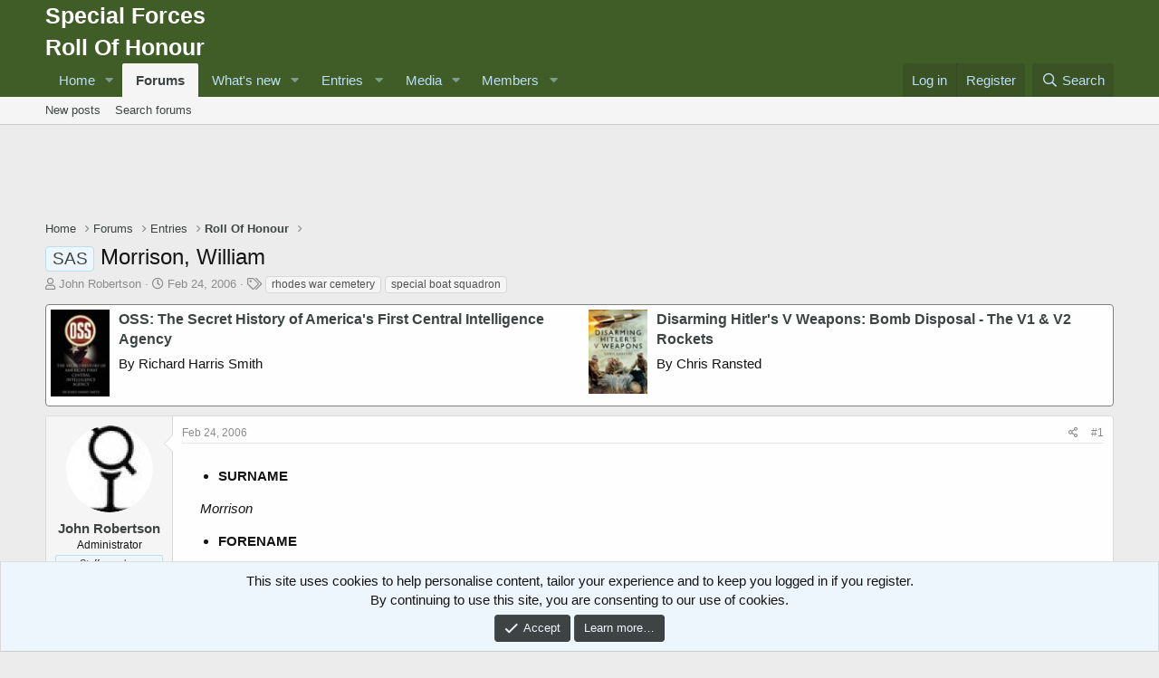

--- FILE ---
content_type: text/html; charset=utf-8
request_url: https://www.specialforcesroh.com/index.php?threads/morrison-william.2782/
body_size: 17459
content:
<!DOCTYPE html>
<html id="XF" lang="en-GB" dir="LTR"
	data-app="public"
	data-template="thread_view"
	data-container-key="node-4"
	data-content-key="thread-2782"
	data-logged-in="false"
	data-cookie-prefix="xf_"
	data-csrf="1769615500,956a8710557b2a88dcaa6113e5b04d9b"
	class="has-no-js template-thread_view"
	>
<head>
	<meta charset="utf-8" />
	<meta http-equiv="X-UA-Compatible" content="IE=Edge" />
	<meta name="viewport" content="width=device-width, initial-scale=1, viewport-fit=cover">

	
	
	

	<title>SAS - Morrison, William | Special Forces Roll Of Honour</title>

	<link rel="manifest" href="/webmanifest.php">
	
		<meta name="theme-color" content="#405d27" />
	

	<meta name="apple-mobile-web-app-title" content="Special Forces ROH">
	
		<link rel="apple-touch-icon" href="/data/assets/logo/xenforo-icon.png">
	

	
		
		<meta name="description" content="SURNAME

Morrison 

FORENAME

William 

UNIT

Special Boat Squadron 

RANK

Private 

NUMBER

2820617 

DATE OF DEATH

7th October 1943 

AGE

25..." />
		<meta property="og:description" content="SURNAME

Morrison 

FORENAME

William 

UNIT

Special Boat Squadron 

RANK

Private 

NUMBER

2820617 

DATE OF DEATH

7th October 1943 

AGE

25 

GRAVESITE

Rhodes War Cemetery, Greece 4.A.4 

ADDITIONAL INFORMATION

parent unit Seaforth Highlanders
born 09.02.1918 Morayshire
resided..." />
		<meta property="twitter:description" content="SURNAME

Morrison 

FORENAME

William 

UNIT

Special Boat Squadron 

RANK

Private 

NUMBER

2820617 

DATE OF DEATH

7th October 1943 

AGE

25 

GRAVESITE

Rhodes War Cemetery, Greece 4.A.4..." />
	
	
		<meta property="og:url" content="https://www.specialforcesroh.com/index.php?threads/morrison-william.2782/" />
	
		<link rel="canonical" href="https://www.specialforcesroh.com/index.php?threads/morrison-william.2782/" />
	

	
		
	
	
	<meta property="og:site_name" content="Special Forces Roll Of Honour" />


	
	
		
	
	
	<meta property="og:type" content="website" />


	
	
		
	
	
	
		<meta property="og:title" content="SAS - Morrison, William" />
		<meta property="twitter:title" content="SAS - Morrison, William" />
	


	
	
	
	

	
	

	


	<link rel="preload" href="/styles/fonts/fa/fa-regular-400.woff2?_v=5.15.3" as="font" type="font/woff2" crossorigin="anonymous" />


	<link rel="preload" href="/styles/fonts/fa/fa-solid-900.woff2?_v=5.15.3" as="font" type="font/woff2" crossorigin="anonymous" />


<link rel="preload" href="/styles/fonts/fa/fa-brands-400.woff2?_v=5.15.3" as="font" type="font/woff2" crossorigin="anonymous" />

	<link rel="stylesheet" href="/css.php?css=public%3Anormalize.css%2Cpublic%3Afa.css%2Cpublic%3Acore.less%2Cpublic%3Aapp.less&amp;s=1&amp;l=1&amp;d=1764943677&amp;k=12742684d2e648598d9855d9391790761157b544" />

	<link rel="stylesheet" href="/css.php?css=public%3Abb_code.less%2Cpublic%3Aeditor.less%2Cpublic%3Amessage.less%2Cpublic%3Anotices.less%2Cpublic%3Ashare_controls.less%2Cpublic%3Asiropu_ads_manager_ad.less%2Cpublic%3Aextra.less&amp;s=1&amp;l=1&amp;d=1764943677&amp;k=e9594ca75d8af5905c3731337cdf468abf9b0355" />

	
		<script src="/js/xf/preamble.min.js?_v=18fef365"></script>
	


	
		<link rel="icon" type="image/png" href="https://www.specialforcesroh.com/styles/default/xenforo/favicon.ico" sizes="32x32" />
	
	
	<script async src="https://www.googletagmanager.com/gtag/js?id=UA-821628-2"></script>
	<script>
		window.dataLayer = window.dataLayer || [];
		function gtag(){dataLayer.push(arguments);}
		gtag('js', new Date());
		gtag('config', 'UA-821628-2', {
			// 
			
			
		});
	</script>


	

		
			
		

		
	


</head>
<body data-template="thread_view">

	

		
			
		

		
	


	

		
			
		

		
	


<div class="p-pageWrapper" id="top">





<header class="p-header" id="header">
	<div class="p-header-inner">
		<div class="p-header-content">

			<div class="p-header-logo p-header-logo--image">
				<a href="https://www.specialforcesroh.com">
					<span class="ctaLogoText">Special Forces<br />Roll Of Honour</span>
				</a>
			</div>

			
	

		
			
		

		
	


		</div>
	</div>
</header>





	<div class="p-navSticky p-navSticky--primary" data-xf-init="sticky-header">
		
	<nav class="p-nav">
		<div class="p-nav-inner">
			<button type="button" class="button--plain p-nav-menuTrigger button" data-xf-click="off-canvas" data-menu=".js-headerOffCanvasMenu" tabindex="0" aria-label="Menu"><span class="button-text">
				<i aria-hidden="true"></i>
			</span></button>

			<div class="p-nav-smallLogo">
				<a href="https://www.specialforcesroh.com">
					<span class="ctaLogoText">Special Forces<br />Roll Of Honour</span>
				</a>
			</div>

			<div class="p-nav-scroller hScroller" data-xf-init="h-scroller" data-auto-scroll=".p-navEl.is-selected">
				<div class="hScroller-scroll">
					<ul class="p-nav-list js-offCanvasNavSource">
					
						<li>
							
	<div class="p-navEl " data-has-children="true">
		

			
	
	<a href="/index.php"
		class="p-navEl-link p-navEl-link--splitMenu "
		
		
		data-nav-id="home">Home</a>


			<a data-xf-key="1"
				data-xf-click="menu"
				data-menu-pos-ref="< .p-navEl"
				class="p-navEl-splitTrigger"
				role="button"
				tabindex="0"
				aria-label="Toggle expanded"
				aria-expanded="false"
				aria-haspopup="true"></a>

		
		
			<div class="menu menu--structural" data-menu="menu" aria-hidden="true">
				<div class="menu-content">
					
						
	
	
	<a href="index.php?categories/site-categories.10/"
		class="menu-linkRow u-indentDepth0 js-offCanvasCopy "
		
		
		data-nav-id="categories">Categories</a>

	

					
				</div>
			</div>
		
	</div>

						</li>
					
						<li>
							
	<div class="p-navEl is-selected" data-has-children="true">
		

			
	
	<a href="/index.php?forums/"
		class="p-navEl-link p-navEl-link--splitMenu "
		
		
		data-nav-id="forums">Forums</a>


			<a data-xf-key="2"
				data-xf-click="menu"
				data-menu-pos-ref="< .p-navEl"
				class="p-navEl-splitTrigger"
				role="button"
				tabindex="0"
				aria-label="Toggle expanded"
				aria-expanded="false"
				aria-haspopup="true"></a>

		
		
			<div class="menu menu--structural" data-menu="menu" aria-hidden="true">
				<div class="menu-content">
					
						
	
	
	<a href="/index.php?whats-new/posts/"
		class="menu-linkRow u-indentDepth0 js-offCanvasCopy "
		
		
		data-nav-id="newPosts">New posts</a>

	

					
						
	
	
	<a href="/index.php?search/&amp;type=post"
		class="menu-linkRow u-indentDepth0 js-offCanvasCopy "
		
		
		data-nav-id="searchForums">Search forums</a>

	

					
				</div>
			</div>
		
	</div>

						</li>
					
						<li>
							
	<div class="p-navEl " data-has-children="true">
		

			
	
	<a href="/index.php?whats-new/"
		class="p-navEl-link p-navEl-link--splitMenu "
		
		
		data-nav-id="whatsNew">What's new</a>


			<a data-xf-key="3"
				data-xf-click="menu"
				data-menu-pos-ref="< .p-navEl"
				class="p-navEl-splitTrigger"
				role="button"
				tabindex="0"
				aria-label="Toggle expanded"
				aria-expanded="false"
				aria-haspopup="true"></a>

		
		
			<div class="menu menu--structural" data-menu="menu" aria-hidden="true">
				<div class="menu-content">
					
						
	
	
	<a href="/index.php?whats-new/posts/"
		class="menu-linkRow u-indentDepth0 js-offCanvasCopy "
		 rel="nofollow"
		
		data-nav-id="whatsNewPosts">New posts</a>

	

					
						
	
	
	<a href="/index.php?whats-new/media/"
		class="menu-linkRow u-indentDepth0 js-offCanvasCopy "
		 rel="nofollow"
		
		data-nav-id="xfmgWhatsNewNewMedia">New media</a>

	

					
						
	
	
	<a href="/index.php?whats-new/ams-articles/"
		class="menu-linkRow u-indentDepth0 js-offCanvasCopy "
		 rel="nofollow"
		
		data-nav-id="xaAmsWhatsNewNewArticles">New articles</a>

	

					
						
	
	
	<a href="/index.php?whats-new/media-comments/"
		class="menu-linkRow u-indentDepth0 js-offCanvasCopy "
		 rel="nofollow"
		
		data-nav-id="xfmgWhatsNewMediaComments">New media comments</a>

	

					
						
	
	
	<a href="/index.php?whats-new/profile-posts/"
		class="menu-linkRow u-indentDepth0 js-offCanvasCopy "
		 rel="nofollow"
		
		data-nav-id="whatsNewProfilePosts">New profile posts</a>

	

					
						
	
	
	<a href="/index.php?whats-new/ams-comments/"
		class="menu-linkRow u-indentDepth0 js-offCanvasCopy "
		 rel="nofollow"
		
		data-nav-id="xaAmsWhatsNewArticleComments">New article comments</a>

	

					
						
	
	
	<a href="/index.php?whats-new/latest-activity"
		class="menu-linkRow u-indentDepth0 js-offCanvasCopy "
		 rel="nofollow"
		
		data-nav-id="latestActivity">Latest activity</a>

	

					
				</div>
			</div>
		
	</div>

						</li>
					
						<li>
							
	<div class="p-navEl " data-has-children="true">
		<a data-xf-key="4"
			data-xf-click="menu"
			data-menu-pos-ref="< .p-navEl"
			class="p-navEl-linkHolder"
			role="button"
			tabindex="0"
			aria-expanded="false"
			aria-haspopup="true">
			
	
	<span 
		class="p-navEl-link p-navEl-link--menuTrigger "
		
		
		data-nav-id="entries">Entries</span>

		</a>

		
		
			<div class="menu menu--structural" data-menu="menu" aria-hidden="true">
				<div class="menu-content">
					
						
	
	
	<a href="index.php?link-forums/alphabetically.8/"
		class="menu-linkRow u-indentDepth0 js-offCanvasCopy "
		
		
		data-nav-id="Roll">Roll Of Honour</a>

	

					
						
	
	
	<a href="index.php?link-forums/alphabetically.9/"
		class="menu-linkRow u-indentDepth0 js-offCanvasCopy "
		
		
		data-nav-id="Awards">Awards</a>

	

					
						
	
	
	<a href="index.php?forums/popskis-private-army-roster.99/"
		class="menu-linkRow u-indentDepth0 js-offCanvasCopy "
		
		
		data-nav-id="pparoster">Popski's Private Army Roster</a>

	

					
						
	
	
	<a href="index.php?ams/categories/operations.6/"
		class="menu-linkRow u-indentDepth0 js-offCanvasCopy "
		
		
		data-nav-id="operations">Operations</a>

	

					
						
	
	
	<a href="index.php?ams/categories/war-diaries.5/"
		class="menu-linkRow u-indentDepth0 js-offCanvasCopy "
		
		
		data-nav-id="wardiaries">War Diaries</a>

	

					
						
	
	
	<a href="index.php?today-history/"
		class="menu-linkRow u-indentDepth0 js-offCanvasCopy "
		
		
		data-nav-id="tih">Today In History</a>

	

					
						
	
	
	<a href="index.php?ams/web-links.46/"
		class="menu-linkRow u-indentDepth0 js-offCanvasCopy "
		
		
		data-nav-id="weblinks">Web Links</a>

	

					
				</div>
			</div>
		
	</div>

						</li>
					
						<li>
							
	<div class="p-navEl " data-has-children="true">
		

			
	
	<a href="/index.php?media/"
		class="p-navEl-link p-navEl-link--splitMenu "
		
		
		data-nav-id="xfmg">Media</a>


			<a data-xf-key="5"
				data-xf-click="menu"
				data-menu-pos-ref="< .p-navEl"
				class="p-navEl-splitTrigger"
				role="button"
				tabindex="0"
				aria-label="Toggle expanded"
				aria-expanded="false"
				aria-haspopup="true"></a>

		
		
			<div class="menu menu--structural" data-menu="menu" aria-hidden="true">
				<div class="menu-content">
					
						
	
	
	<a href="/index.php?whats-new/media/"
		class="menu-linkRow u-indentDepth0 js-offCanvasCopy "
		 rel="nofollow"
		
		data-nav-id="xfmgNewMedia">New media</a>

	

					
						
	
	
	<a href="/index.php?whats-new/media-comments/"
		class="menu-linkRow u-indentDepth0 js-offCanvasCopy "
		 rel="nofollow"
		
		data-nav-id="xfmgNewComments">New comments</a>

	

					
						
	
	
	<a href="/index.php?search/&amp;type=xfmg_media"
		class="menu-linkRow u-indentDepth0 js-offCanvasCopy "
		
		
		data-nav-id="xfmgSearchMedia">Search media</a>

	

					
				</div>
			</div>
		
	</div>

						</li>
					
						<li>
							
	<div class="p-navEl " data-has-children="true">
		

			
	
	<a href="/index.php?members/"
		class="p-navEl-link p-navEl-link--splitMenu "
		
		
		data-nav-id="members">Members</a>


			<a data-xf-key="6"
				data-xf-click="menu"
				data-menu-pos-ref="< .p-navEl"
				class="p-navEl-splitTrigger"
				role="button"
				tabindex="0"
				aria-label="Toggle expanded"
				aria-expanded="false"
				aria-haspopup="true"></a>

		
		
			<div class="menu menu--structural" data-menu="menu" aria-hidden="true">
				<div class="menu-content">
					
						
	
	
	<a href="/index.php?online/"
		class="menu-linkRow u-indentDepth0 js-offCanvasCopy "
		
		
		data-nav-id="currentVisitors">Current visitors</a>

	

					
						
	
	
	<a href="/index.php?whats-new/profile-posts/"
		class="menu-linkRow u-indentDepth0 js-offCanvasCopy "
		 rel="nofollow"
		
		data-nav-id="newProfilePosts">New profile posts</a>

	

					
						
	
	
	<a href="/index.php?search/&amp;type=profile_post"
		class="menu-linkRow u-indentDepth0 js-offCanvasCopy "
		
		
		data-nav-id="searchProfilePosts">Search profile posts</a>

	

					
				</div>
			</div>
		
	</div>

						</li>
					
					</ul>
				</div>
			</div>

			<div class="p-nav-opposite">
				<div class="p-navgroup p-account p-navgroup--guest">
					
						<a href="/index.php?login/" class="p-navgroup-link p-navgroup-link--textual p-navgroup-link--logIn"
							data-xf-click="overlay" data-follow-redirects="on">
							<span class="p-navgroup-linkText">Log in</span>
						</a>
						
							<a href="/index.php?register/" class="p-navgroup-link p-navgroup-link--textual p-navgroup-link--register"
								data-xf-click="overlay" data-follow-redirects="on">
								<span class="p-navgroup-linkText">Register</span>
							</a>
						
					
				</div>

				<div class="p-navgroup p-discovery">
					<a href="/index.php?whats-new/"
						class="p-navgroup-link p-navgroup-link--iconic p-navgroup-link--whatsnew"
						aria-label="What&#039;s new"
						title="What&#039;s new">
						<i aria-hidden="true"></i>
						<span class="p-navgroup-linkText">What's new</span>
					</a>

					
						<a href="/index.php?search/"
							class="p-navgroup-link p-navgroup-link--iconic p-navgroup-link--search"
							data-xf-click="menu"
							data-xf-key="/"
							aria-label="Search"
							aria-expanded="false"
							aria-haspopup="true"
							title="Search">
							<i aria-hidden="true"></i>
							<span class="p-navgroup-linkText">Search</span>
						</a>
						<div class="menu menu--structural menu--wide" data-menu="menu" aria-hidden="true">
							<form action="/index.php?search/search" method="post"
								class="menu-content"
								data-xf-init="quick-search">

								<h3 class="menu-header">Search</h3>
								
								<div class="menu-row">
									
										<div class="inputGroup inputGroup--joined">
											<input type="text" class="input" name="keywords" placeholder="Search…" aria-label="Search" data-menu-autofocus="true" />
											
			<select name="constraints" class="js-quickSearch-constraint input" aria-label="Search within">
				<option value="">Everywhere</option>
<option value="{&quot;search_type&quot;:&quot;post&quot;}">Threads</option>
<option value="{&quot;search_type&quot;:&quot;post&quot;,&quot;c&quot;:{&quot;nodes&quot;:[4],&quot;child_nodes&quot;:1}}">This forum</option>
<option value="{&quot;search_type&quot;:&quot;post&quot;,&quot;c&quot;:{&quot;thread&quot;:2782}}">This thread</option>

			</select>
		
										</div>
									
								</div>

								
								<div class="menu-row">
									<label class="iconic"><input type="checkbox"  name="c[title_only]" value="1" /><i aria-hidden="true"></i><span class="iconic-label">Search titles only

												
													<span tabindex="0" role="button"
														data-xf-init="tooltip" data-trigger="hover focus click" title="Tags will also be searched in content where tags are supported">

														<i class="fa--xf far fa-question-circle u-muted u-smaller" aria-hidden="true"></i>
													</span></span></label>

								</div>
								
								<div class="menu-row">
									<div class="inputGroup">
										<span class="inputGroup-text" id="ctrl_search_menu_by_member">By:</span>
										<input type="text" class="input" name="c[users]" data-xf-init="auto-complete" placeholder="Member" aria-labelledby="ctrl_search_menu_by_member" />
									</div>
								</div>
								
<div class="menu-footer">
									<span class="menu-footer-controls">
										<button type="submit" class="button--primary button button--icon button--icon--search"><span class="button-text">Search</span></button>
										<a href="/index.php?search/" class="button"><span class="button-text">Advanced search…</span></a>
									</span>
								</div>

								<input type="hidden" name="_xfToken" value="1769615500,956a8710557b2a88dcaa6113e5b04d9b" />
							</form>
						</div>
					
				</div>
			</div>
		</div>
	</nav>

	</div>
	
	
		<div class="p-sectionLinks">
			<div class="p-sectionLinks-inner hScroller" data-xf-init="h-scroller">
				<div class="hScroller-scroll">
					<ul class="p-sectionLinks-list">
					
						<li>
							
	<div class="p-navEl " >
		

			
	
	<a href="/index.php?whats-new/posts/"
		class="p-navEl-link "
		
		data-xf-key="alt+1"
		data-nav-id="newPosts">New posts</a>


			

		
		
	</div>

						</li>
					
						<li>
							
	<div class="p-navEl " >
		

			
	
	<a href="/index.php?search/&amp;type=post"
		class="p-navEl-link "
		
		data-xf-key="alt+2"
		data-nav-id="searchForums">Search forums</a>


			

		
		
	</div>

						</li>
					
					</ul>
				</div>
			</div>
		</div>
	



<div class="offCanvasMenu offCanvasMenu--nav js-headerOffCanvasMenu" data-menu="menu" aria-hidden="true" data-ocm-builder="navigation">
	<div class="offCanvasMenu-backdrop" data-menu-close="true"></div>
	<div class="offCanvasMenu-content">
		<div class="offCanvasMenu-header">
			Menu
			<a class="offCanvasMenu-closer" data-menu-close="true" role="button" tabindex="0" aria-label="Close"></a>
		</div>
		
			<div class="p-offCanvasRegisterLink">
				<div class="offCanvasMenu-linkHolder">
					<a href="/index.php?login/" class="offCanvasMenu-link" data-xf-click="overlay" data-menu-close="true">
						Log in
					</a>
				</div>
				<hr class="offCanvasMenu-separator" />
				
					<div class="offCanvasMenu-linkHolder">
						<a href="/index.php?register/" class="offCanvasMenu-link" data-xf-click="overlay" data-menu-close="true">
							Register
						</a>
					</div>
					<hr class="offCanvasMenu-separator" />
				
			</div>
		
		<div class="js-offCanvasNavTarget"></div>
		<div class="offCanvasMenu-installBanner js-installPromptContainer" style="display: none;" data-xf-init="install-prompt">
			<div class="offCanvasMenu-installBanner-header">Install the app</div>
			<button type="button" class="js-installPromptButton button"><span class="button-text">Install</span></button>
		</div>
	</div>
</div>

<div class="p-body">
	<div class="p-body-inner">
		<!--XF:EXTRA_OUTPUT-->


		

		

		
	

		
			
		

		
	



	

		
		<div align="center">
		<script async src="https://pagead2.googlesyndication.com/pagead/js/adsbygoogle.js"></script>
		<!-- roh-top-jun20 -->
		<ins class="adsbygoogle"
		     style="display:inline-block;width:728px;height:90px"
		     data-ad-client="ca-pub-5642083993829764"
		     data-ad-slot="1367421052"></ins>
		<script>
		     (adsbygoogle = window.adsbygoogle || []).push({});
		</script>
		</div>

	


		
	
		<ul class="p-breadcrumbs "
			itemscope itemtype="https://schema.org/BreadcrumbList">
		
			

			
			
				
				
	<li itemprop="itemListElement" itemscope itemtype="https://schema.org/ListItem">
		<a href="/index.php" itemprop="item">
			<span itemprop="name">Home</span>
		</a>
		<meta itemprop="position" content="1" />
	</li>

			

			
				
				
	<li itemprop="itemListElement" itemscope itemtype="https://schema.org/ListItem">
		<a href="/index.php?forums/" itemprop="item">
			<span itemprop="name">Forums</span>
		</a>
		<meta itemprop="position" content="2" />
	</li>

			
			
				
				
	<li itemprop="itemListElement" itemscope itemtype="https://schema.org/ListItem">
		<a href="/index.php?categories/entries.19/" itemprop="item">
			<span itemprop="name">Entries</span>
		</a>
		<meta itemprop="position" content="3" />
	</li>

			
				
				
	<li itemprop="itemListElement" itemscope itemtype="https://schema.org/ListItem">
		<a href="/index.php?forums/roll-of-honour.4/" itemprop="item">
			<span itemprop="name">Roll Of Honour</span>
		</a>
		<meta itemprop="position" content="4" />
	</li>

			

		
		</ul>
	

		
	

		
			
		

		
	



		
	<noscript class="js-jsWarning"><div class="blockMessage blockMessage--important blockMessage--iconic u-noJsOnly">JavaScript is disabled. For a better experience, please enable JavaScript in your browser before proceeding.</div></noscript>

		
	<div class="blockMessage blockMessage--important blockMessage--iconic js-browserWarning" style="display: none">You are using an out of date browser. It  may not display this or other websites correctly.<br />You should upgrade or use an <a href="https://www.google.com/chrome/" target="_blank" rel="noopener">alternative browser</a>.</div>


		
			<div class="p-body-header">
			
				
					<div class="p-title ">
					
						
							<h1 class="p-title-value"><span class="label label--primary" dir="auto">SAS</span><span class="label-append">&nbsp;</span>Morrison, William</h1>
						
						
					
					</div>
				

				
					<div class="p-description">
	<ul class="listInline listInline--bullet">
		<li>
			<i class="fa--xf far fa-user" aria-hidden="true" title="Thread starter"></i>
			<span class="u-srOnly">Thread starter</span>

			<a href="/index.php?members/john-robertson.1/" class="username  u-concealed" dir="auto" data-user-id="1" data-xf-init="member-tooltip"><span class="username--staff username--moderator username--admin">John Robertson</span></a>
		</li>
		<li>
			<i class="fa--xf far fa-clock" aria-hidden="true" title="Start date"></i>
			<span class="u-srOnly">Start date</span>

			<a href="/index.php?threads/morrison-william.2782/" class="u-concealed"><time  class="u-dt" dir="auto" datetime="2006-02-24T16:03:11+0000" data-time="1140796991" data-date-string="Feb 24, 2006" data-time-string="4:03 PM" title="Feb 24, 2006 at 4:03 PM">Feb 24, 2006</time></a>
		</li>
		


			<li>
				

	

	<dl class="tagList tagList--thread-2782 ">
		<dt>
			
				
		<i class="fa--xf far fa-tags" aria-hidden="true" title="Tags"></i>
		<span class="u-srOnly">Tags</span>
	
			
		</dt>
		<dd>
			<span class="js-tagList">
				
					
						<a href="/index.php?tags/rhodes-war-cemetery/"  data-xf-init="preview-tooltip" data-preview-url="/index.php?tags/rhodes-war-cemetery/preview" class="tagItem tagItem--tag_rhodes-war-cemetery" dir="auto">
							rhodes war cemetery
						</a>
					
						<a href="/index.php?tags/special-boat-squadron/"  data-xf-init="preview-tooltip" data-preview-url="/index.php?tags/special-boat-squadron/preview" class="tagItem tagItem--tag_special-boat-squadron" dir="auto">
							special boat squadron
						</a>
					
				
			</span>
		</dd>
	</dl>


			</li>


		
	</ul>
</div>
				
			
			</div>
		

		<div class="p-body-main  ">
			
			<div class="p-body-contentCol"></div>
			

			

			<div class="p-body-content">
				<div class="samTextUnit" style="border: 1px solid gray; padding: 5px;" data-xf-init="sam-unit" data-position="container_content_above"><div class="samItem samItemBanner" data-xf-init="sam-item" data-id="320" data-cv="true" data-cc="true"><div class="samItemImage"><a  href="https://www.amazon.co.uk/gp/product/1592287298/ref=as_li_ss_tl?ie=UTF8&tag=specialforces0a-21&linkCode=as2&camp=1634&creative=19450&creativeASIN=1592287298" target="_blank" rel="nofollow"><img data-src="https://www.specialforcesroh.com/store/tb_file1592287298.jpg" alt="OSS: The Secret History of America&#039;s First Central Intelligence Agency" data-xf-init="sam-lazy"></a></div><div class="samItemContent"><div class="samItemTitle"><a  href="https://www.amazon.co.uk/gp/product/1592287298/ref=as_li_ss_tl?ie=UTF8&tag=specialforces0a-21&linkCode=as2&camp=1634&creative=19450&creativeASIN=1592287298" target="_blank" rel="nofollow">OSS: The Secret History of America&#039;s First Central Intelligence Agency</a></div><div class="samItemDescription">By Richard Harris Smith</div></div></div><div class="samItem samItemBanner" data-xf-init="sam-item" data-id="456" data-cv="true" data-cc="true"><div class="samItemImage"><a  href="https://www.amazon.co.uk/gp/product/1781593868/ref=as_li_ss_tl?ie=UTF8&tag=specialforces0a-21&linkCode=as2&camp=1634&creative=19450&creativeASIN=1781593868" target="_blank" rel="nofollow"><img data-src="https://www.specialforcesroh.com/store/tb_file1781593868.jpg" alt="Disarming Hitler&#039;s V Weapons: Bomb Disposal - The V1 &amp; V2 Rockets" data-xf-init="sam-lazy"></a></div><div class="samItemContent"><div class="samItemTitle"><a  href="https://www.amazon.co.uk/gp/product/1781593868/ref=as_li_ss_tl?ie=UTF8&tag=specialforces0a-21&linkCode=as2&camp=1634&creative=19450&creativeASIN=1781593868" target="_blank" rel="nofollow">Disarming Hitler&#039;s V Weapons: Bomb Disposal - The V1 &amp; V2 Rockets</a></div><div class="samItemDescription">By Chris Ransted</div></div></div></div>

				<div class="p-body-pageContent">










	
	
	
		
	
	
	


	
	
	
		
	
	
	


	
	
		
	
	
	


	
	










	



	

	
		
	








	

		
			
		

		
	













<div class="block block--messages" data-xf-init="" data-type="post" data-href="/index.php?inline-mod/" data-search-target="*">

	<span class="u-anchorTarget" id="posts"></span>

	
		
	

	

	<div class="block-outer"></div>

	

	
		
	<div class="block-outer js-threadStatusField"></div>

	

	<div class="block-container lbContainer"
		data-xf-init="lightbox select-to-quote"
		data-message-selector=".js-post"
		data-lb-id="thread-2782"
		data-lb-universal="0">

		<div class="block-body js-replyNewMessageContainer">
			
				


	

		
			
		

		
	



					

					
						

	
	

	

	
	<article class="message message--post js-post js-inlineModContainer  "
		data-author="John Robertson"
		data-content="post-2774"
		id="js-post-2774"
		>

		

		<span class="u-anchorTarget" id="post-2774"></span>

		
			<div class="message-inner">
				
					<div class="message-cell message-cell--user">
						

	<section class="message-user"
		>

		

		<div class="message-avatar ">
			<div class="message-avatar-wrapper">
				<a href="/index.php?members/john-robertson.1/" class="avatar avatar--m" data-user-id="1" data-xf-init="member-tooltip">
			<img src="/data/avatars/m/0/1.jpg?1591288733"  alt="John Robertson" class="avatar-u1-m" width="96" height="96" loading="lazy" /> 
		</a>
				
			</div>
		</div>
		<div class="message-userDetails">
			<h4 class="message-name"><a href="/index.php?members/john-robertson.1/" class="username " dir="auto" data-user-id="1" data-xf-init="member-tooltip"><span class="username--staff username--moderator username--admin">John Robertson</span></a></h4>
			<h5 class="userTitle message-userTitle" dir="auto">Administrator</h5>
			<div class="userBanner userBanner--staff message-userBanner" dir="auto"><span class="userBanner-before"></span><strong>Staff member</strong><span class="userBanner-after"></span></div>
		</div>
		
			
			
		
		<span class="message-userArrow"></span>
	</section>

					</div>
				

				
					<div class="message-cell message-cell--main">
					
						<div class="message-main js-quickEditTarget">

							
								

	

	<header class="message-attribution message-attribution--split">
		<ul class="message-attribution-main listInline ">
			
			
			<li class="u-concealed">
				<a href="/index.php?threads/morrison-william.2782/post-2774" rel="nofollow" >
					<time  class="u-dt" dir="auto" datetime="2006-02-24T16:03:11+0000" data-time="1140796991" data-date-string="Feb 24, 2006" data-time-string="4:03 PM" title="Feb 24, 2006 at 4:03 PM">Feb 24, 2006</time>
				</a>
			</li>
			
		</ul>

		<ul class="message-attribution-opposite message-attribution-opposite--list ">
			
			<li>
				<a href="/index.php?threads/morrison-william.2782/post-2774"
					class="message-attribution-gadget"
					data-xf-init="share-tooltip"
					data-href="/index.php?posts/2774/share"
					aria-label="Share"
					rel="nofollow">
					<i class="fa--xf far fa-share-alt" aria-hidden="true"></i>
				</a>
			</li>
			
			
				<li>
					<a href="/index.php?threads/morrison-william.2782/post-2774" rel="nofollow">
						#1
					</a>
				</li>
			
		</ul>
	</header>

							

							<div class="message-content js-messageContent">
							

								
									
	
	
	

								

								
									
	

	<div class="message-userContent lbContainer js-lbContainer "
		data-lb-id="post-2774"
		data-lb-caption-desc="John Robertson &middot; Feb 24, 2006 at 4:03 PM">

		
			

	

		

		<article class="message-body js-selectToQuote">
			
				
			

			<div >
				
					

	

		
			
		

		
	

<div class="bbWrapper"><ul>
<li data-xf-list-type="ul"><b>SURNAME</b></li>
</ul><div style="margin-left: 20px"><i>Morrison </i>&#8203;</div><ul>
<li data-xf-list-type="ul"><b>FORENAME</b></li>
</ul><div style="margin-left: 20px"><i>William </i>&#8203;</div><ul>
<li data-xf-list-type="ul"><b>UNIT</b></li>
</ul><div style="margin-left: 20px"><i>Special Boat Squadron </i>&#8203;</div><ul>
<li data-xf-list-type="ul"><b>RANK</b></li>
</ul><div style="margin-left: 20px"><i>Private </i>&#8203;</div><ul>
<li data-xf-list-type="ul"><b>NUMBER</b></li>
</ul><div style="margin-left: 20px"><i>2820617 </i>&#8203;</div><ul>
<li data-xf-list-type="ul"><b>DATE OF DEATH</b></li>
</ul><div style="margin-left: 20px"><i>7th October 1943 </i>&#8203;</div><ul>
<li data-xf-list-type="ul"><b>AGE</b></li>
</ul><div style="margin-left: 20px"><i>25 </i>&#8203;</div><ul>
<li data-xf-list-type="ul"><b>GRAVESITE</b></li>
</ul><div style="margin-left: 20px"><i>Rhodes War Cemetery, Greece 4.A.4 </i>&#8203;</div><ul>
<li data-xf-list-type="ul"><b>ADDITIONAL INFORMATION</b></li>
</ul><div style="margin-left: 20px"><i>parent unit Seaforth Highlanders</i>&#8203;</div><div style="margin-left: 20px"><i>born 09.02.1918 Morayshire</i>&#8203;</div><div style="margin-left: 20px"><i>resided Morayshire</i>&#8203;</div><div style="margin-left: 20px"><i>son of William (1898-1956) and Williamina Morrison (1900-1982), Newtonmore, Inverness-shire</i>&#8203;</div><div style="margin-left: 20px"><i>raid on Simi - died </i>&#8203;</div><div style="margin-left: 20px"><i>Auldearn &amp; Dalmore Kirk Burial Ground, Auldearn, UK (Memorial on parents headstone)</i>&#8203;</div><div style="margin-left: 20px"><i><a href="https://www.specialforcesroh.com/index.php?media/w-morrison-grave.35114/" class="link link--internal" data-proxy-href="/proxy.php?link=https%3A%2F%2Fwww.specialforcesroh.com%2Findex.php%3Fmedia%2Fw-morrison-grave.35114%2F&amp;hash=8ac5ba3611542fee956a6bb402909727"><img src="https://www.specialforcesroh.com/data/xfmg/thumbnail/35/35114-54fbd1e4a053c4fbf6ca6c23a50ffab0.jpg?1614871730" data-url="https://www.specialforcesroh.com/data/xfmg/thumbnail/35/35114-54fbd1e4a053c4fbf6ca6c23a50ffab0.jpg?1614871730" class="bbImage " loading="lazy"
		 style="width: 300px" width="300" height="300" /></a></i>&#8203;</div></div>

	

		
			
		

		
	

				
			</div>

			<div class="js-selectToQuoteEnd">&nbsp;</div>
			
				
			
		</article>

		
			

	
		<div class="message-fields message-fields--after">
		
			

	
		
			

			
				<h3>DATE OF DEATH:</h3>
<span style="display: inline-block; margin-right: 6px; border: 1px dotted; padding: 2px;">07-Oct-1943</span>
			
		
	
		
	
		
	
		
			

			
				<h3>WEB LINKS:</h3>
<span style="display: inline-block; margin-right: 6px; padding: 2px; border: dotted 1px; background: #f6f6f6"><em><a href="https://www.findagrave.com/memorial/182943387/william_morrison" class="link link--external" rel="nofollow" target="_blank">https://www.findagrave.com/memorial/182943387/william_morrison</a></em></span>
			
		
	
		
			

			
				<h3>FINDAGRAVE:</h3>
<span style="display: inline-block; margin-right: 6px; padding: 2px; border: dotted 1px;"><a href="https://www.findagrave.com/memorial/21414586/william-morrison" class="link link--external" rel="nofollow" target="_blank">https://www.findagrave.com/memorial/21414586/william-morrison</a></span>
			
		
	
		
			

			
				<h3>SERVICE HISTORY:</h3>
<span style="display: inline-block; margin-right: 6px; padding: 2px; border: dotted 1px; background: #f6f6f6"><div class="bbWrapper"><div class="bbCodeBlock bbCodeBlock--unfurl    js-unfurl fauxBlockLink"
		data-unfurl="true" data-result-id="48058" data-url="https://discovery.nationalarchives.gov.uk/details/r/C18472439" data-host="discovery.nationalarchives.gov.uk" data-pending="false">
		<div class="contentRow">
			
			<div class="contentRow-main">
				<h3 class="contentRow-header js-unfurl-title">
					<a href="https://discovery.nationalarchives.gov.uk/details/r/C18472439"
						class="link link--external fauxBlockLink-blockLink"
						target="_blank"
						rel="nofollow ugc noopener"
						data-proxy-href="/proxy.php?link=https%3A%2F%2Fdiscovery.nationalarchives.gov.uk%2Fdetails%2Fr%2FC18472439&amp;hash=c6524dbd81dbfdd03b4134007ddc01a4">
						Name: W Morrison . Service number: 2820617 . Date of birth: 9 February 1918 . | The National Archives
					</a>
				</h3>

				<div class="contentRow-snippet js-unfurl-desc">The official archive of the UK government. Our vision is to lead and transform information management, guarantee the survival of today&#039;s information for tomorrow and bring history to life for everyone.</div>

				<div class="contentRow-minor contentRow-minor--hideLinks">
					<span class="js-unfurl-favicon">
						
							<img src="/proxy.php?image=https%3A%2F%2Fdiscovery.nationalarchives.gov.uk%2FContent%2Fimages%2Ffavicon.png&amp;hash=0afb6547c4f3d447247d872634a0b119&amp;return_error=1" alt="discovery.nationalarchives.gov.uk" class="bbCodeBlockUnfurl-icon"
								data-onerror="hide-parent"/>
						
					</span>
					discovery.nationalarchives.gov.uk
				</div>
			</div>
		</div>
	</div></div></span>
			
		
	

		
		</div>
	

		

		
	</div>

								

								
									
	

	
		<div class="message-lastEdit">
			
				Last edited by a moderator: <time  class="u-dt" dir="auto" datetime="2024-10-07T11:59:52+0100" data-time="1728298792" data-date-string="Oct 7, 2024" data-time-string="11:59 AM" title="Oct 7, 2024 at 11:59 AM">Oct 7, 2024</time>
			
		</div>
	

								

								
									
	

		
			
		

		
	


	


	

		
			
		

		
	

								

							
							</div>

							
								
	

	<footer class="message-footer">
		

		
			<div class="message-actionBar actionBar">
				
					
	
		<div class="actionBar-set actionBar-set--external">
		
			

			
				

				

				<a href="/index.php?threads/morrison-william.2782/reply&amp;quote=2774"
					class="actionBar-action actionBar-action--reply"
					title="Reply, quoting this message"
					rel="nofollow"
					data-xf-click="quote"
					data-quote-href="/index.php?posts/2774/quote">Reply</a>
			
		
		</div>
	

	

				
			</div>
		

		<div class="reactionsBar js-reactionsList ">
			
		</div>

		<div class="js-historyTarget message-historyTarget toggleTarget" data-href="trigger-href"></div>
	</footer>

							
						</div>

					
					</div>
				
			</div>
		
	</article>

	
	

					

					

				
<div class="samTextUnit" data-xf-init="sam-unit" data-position="post_below_container_1"><div class="samItem samItemBanner" data-xf-init="sam-item" data-id="1769" data-cv="true" data-cc="true"><div class="samItemImage"><a  href="https://www.amazon.co.uk/gp/product/0450424928/ref=as_li_ss_tl?ie=UTF8&tag=specialforces0a-21&linkCode=as2&camp=1634&creative=19450&creativeASIN=0450424928" target="_blank" rel="nofollow"><img data-src="https://www.specialforcesroh.com/store/tb_file0450424928.jpg" alt="Anders Lassen, V.C., M.C., of the S.A.S." data-xf-init="sam-lazy"></a></div><div class="samItemContent"><div class="samItemTitle"><a  href="https://www.amazon.co.uk/gp/product/0450424928/ref=as_li_ss_tl?ie=UTF8&tag=specialforces0a-21&linkCode=as2&camp=1634&creative=19450&creativeASIN=0450424928" target="_blank" rel="nofollow">Anders Lassen, V.C., M.C., of the S.A.S.</a></div><div class="samItemDescription">By Mike Langley</div></div></div><div class="samItem samItemBanner" data-xf-init="sam-item" data-id="2022" data-cv="true" data-cc="true"><div class="samItemImage"><a  href="https://amzn.to/3vho4qA" target="_blank" rel="nofollow"><img data-src="https://www.specialforcesroh.com/store/tb_file1529429439.jpg" alt="SAS Great Escapes Three" data-xf-init="sam-lazy"></a></div><div class="samItemContent"><div class="samItemTitle"><a  href="https://amzn.to/3vho4qA" target="_blank" rel="nofollow">SAS Great Escapes Three</a></div><div class="samItemDescription">By Damien Lewis</div></div></div></div>

			
		</div>
	</div>

	

	
	

</div>


	

		
			
		

		
	







	
			<form action="/index.php?threads/morrison-william.2782/add-reply" method="post" class="block js-quickReply"
				 data-xf-init="attachment-manager quick-reply ajax-submit draft" data-draft-url="/index.php?threads/morrison-william.2782/draft" data-draft-autosave="60" data-captcha-context="xf_guest_thread_quick_reply" data-message-container="div[data-type=&#039;post&#039;] .js-replyNewMessageContainer"
			>
				<input type="hidden" name="_xfToken" value="1769615500,956a8710557b2a88dcaa6113e5b04d9b" />
				

		
		

		<div class="block-container">
			<div class="block-body">
				

	
	

	<div class="message message--quickReply block-topRadiusContent block-bottomRadiusContent">
		<div class="message-inner">
			<div class="message-cell message-cell--user">
				<div class="message-user ">
					<div class="message-avatar">
						<div class="message-avatar-wrapper">
							
							<span class="avatar avatar--m avatar--default avatar--default--text" data-user-id="0">
			<span class="avatar-u0-m"></span> 
		</span>
						</div>
					</div>
					<span class="message-userArrow"></span>
				</div>
			</div>
			<div class="message-cell message-cell--main">
				<div class="message-editorWrapper">
					

					
						
						
	
	

	
		
	
	



	<script class="js-editorToolbars" type="application/json">{"toolbarButtons":{"moreText":{"buttons":["clearFormatting","bold","italic","fontSize","textColor","fontFamily","strikeThrough","underline","xfInlineCode","xfInlineSpoiler"],"buttonsVisible":"5","align":"left","icon":"fa-ellipsis-v"},"moreParagraph":{"buttons":["xfList","align","paragraphFormat"],"buttonsVisible":"3","align":"left","icon":"fa-ellipsis-v"},"moreRich":{"buttons":["insertLink","insertImage","xfSmilie","xfMedia","xfQuote","insertTable","insertHR","insertVideo","xfSpoiler","xfCode","xfCustom_gallery"],"buttonsVisible":"6","align":"left","icon":"fa-ellipsis-v"},"moreMisc":{"buttons":["undo","redo","xfBbCode","xfDraft"],"buttonsVisible":"4","align":"right","icon":""}},"toolbarButtonsMD":{"moreText":{"buttons":["bold","italic","fontSize","textColor","fontFamily","strikeThrough","underline","xfInlineCode","xfInlineSpoiler"],"buttonsVisible":"3","align":"left","icon":"fa-ellipsis-v"},"moreParagraph":{"buttons":["xfList","align","paragraphFormat"],"buttonsVisible":"3","align":"left","icon":"fa-ellipsis-v"},"moreRich":{"buttons":["insertLink","insertImage","xfSmilie","insertVideo","xfMedia","xfQuote","insertTable","insertHR","xfSpoiler","xfCode","xfCustom_gallery"],"buttonsVisible":"2","align":"left","icon":"fa-ellipsis-v"},"moreMisc":{"buttons":["undo","redo","clearFormatting","xfBbCode","xfDraft"],"buttonsVisible":"1","align":"right","icon":""}},"toolbarButtonsSM":{"moreText":{"buttons":["bold","italic","fontSize","textColor","fontFamily","strikeThrough","underline","xfInlineCode","xfInlineSpoiler"],"buttonsVisible":"2","align":"left","icon":"fa-ellipsis-v"},"moreParagraph":{"buttons":["xfList","align","paragraphFormat"],"buttonsVisible":"1","align":"left","icon":"fa-ellipsis-v"},"moreRich":{"buttons":["insertLink","insertImage","xfSmilie","xfQuote","insertVideo","xfMedia","insertTable","insertHR","xfSpoiler","xfCode"],"buttonsVisible":"3","align":"left","icon":"fa-ellipsis-v"},"moreMisc":{"buttons":["undo","redo","xfBbCode","clearFormatting","xfDraft"],"buttonsVisible":"1","align":"right","icon":""}},"toolbarButtonsXS":{"moreText":{"buttons":["bold","italic","fontSize","textColor","fontFamily","xfList","align","paragraphFormat","strikeThrough","underline","xfInlineSpoiler","xfInlineCode"],"buttonsVisible":"2","align":"left","icon":"fa-ellipsis-v"},"moreParagraph":{"buttons":[],"buttonsVisible":"0","align":"left","icon":"fa-ellipsis-v"},"moreRich":{"buttons":["insertLink","insertImage","xfSmilie","xfQuote","insertVideo","xfMedia","insertTable","insertHR","xfSpoiler","xfCode"],"buttonsVisible":"2","align":"left","icon":"fa-ellipsis-v"},"moreMisc":{"buttons":["undo","redo","xfBbCode","clearFormatting","xfDraft"],"buttonsVisible":"1","align":"right","icon":""}}}</script>
	<script class="js-editorToolbarSizes" type="application/json">{"SM":420,"MD":575,"LG":900}</script>
	<script class="js-editorDropdowns" type="application/json">{"xfList":{"cmd":"xfList","icon":"fa-list","buttons":["formatOL","formatUL","indent","outdent"],"title":"List"}}</script>
	<script class="js-editorLanguage" type="application/json">
		{
			"Align Center": "Align center",
			"Align Left": "Align left",
			"Align Right": "Align right",
			"Align Justify": "Justify text",
			"Align": "Alignment",
			"Alignment": "Alignment",
			"Back": "Back",
			"Bold": "Bold",
			"By URL": "By URL",
			"Clear Formatting": "Remove formatting",
			"Code": "Code",
			"Text Color": "Text color",
			"Decrease Indent": "Outdent",
			"Delete Draft": "Delete draft",
			"Drafts": "Drafts",
			"Drop image": "Drop image",
			"Drop video": "Drop video",
			"Edit Link": "Edit link",
			"Font Family": "Font family",
			"Font Size": "Font size",
			"Normal": "Normal",
			"Heading 1": "Heading 1",
			"Heading 2": "Heading 2",
			"Heading 3": "Heading 3",
			"Increase Indent": "Indent",
			"Inline Code": "Inline code",
			"Insert GIF": "Insert GIF",
			"Insert Horizontal Line": "Insert horizontal line",
			"Inline Spoiler": "Inline spoiler",
			"Insert Image": "Insert image",
			"Insert Link": "Insert link",
			"Insert": "Insert",
			"Italic": "Italic",
			"List": "List",
			"Loading image": "Loading image",
			"Media": "Media",
			"More Text": "More options…",
			"More Paragraph": "More options…",
			"More Rich": "More options…",
			"More Misc": "More options…",
			"Open Link": "Open link",
			"or click": "Or click here",
			"Ordered List": "Ordered list",
			"Paragraph Format": "Paragraph format",
			"Preview": "Preview",
			"Quote": "Quote",
			"Redo": "Redo",
			"Remove": "Remove",
			"Replace": "Replace",
			"Save Draft": "Save draft",
			"Smilies": "Smilies",
			"Something went wrong. Please try again.": "Something went wrong. Please try again or contact the administrator.",
			"Spoiler": "Spoiler",
			"Strikethrough": "Strike-through",
			"Text": "Text",
			"Toggle BB Code": "Toggle BB code",
			"Underline": "Underline",
			"Undo": "Undo",
			"Unlink": "Unlink",
			"Unordered List": "Unordered list",
			"Update": "Update",
			"Upload Image": "Upload image",
			"Uploading": "Uploading",
			"URL": "URL",
			"Insert Table": "Insert table",
			"Table Header": "Table header",
			"Remove Table": "Remove table",
			"Row": "Row",
			"Column": "Column",
			"Insert row above": "Insert row above",
			"Insert row below": "Insert row below",
			"Delete row": "Delete row",
			"Insert column before": "Insert column before",
			"Insert column after": "Insert column after",
			"Delete column": "Delete column",
			"Ctrl": "Ctrl",
			"Shift": "Shift",
			"Alt": "Alt",
			"Insert Video": "Insert video",
			"Upload Video": "Upload video",
			"Width": "Width",
			"Height": "Height",
			"Change Size": "Change size",
			"None": "None",
			"Alternative Text": "Alt text",
			"__lang end__": ""
		}
	</script>

	<script class="js-editorCustom" type="application/json">
		{"ams":{"title":"AMS: Article | Page | Series embed","type":"fa","value":"newspaper","option":"yes"},"gallery":{"title":"Gallery embed","type":"fa","value":"camera","option":"yes"}}
	</script>

	<script class="js-xfEditorMenu" type="text/template">
		<div class="menu" data-menu="menu" aria-hidden="true"
			data-href="{{href}}"
			data-load-target=".js-xfEditorMenuBody">
			<div class="menu-content">
				<div class="js-xfEditorMenuBody">
					<div class="menu-row">Loading…</div>
				</div>
			</div>
		</div>
	</script>

	<textarea name="message_html"
		class="input js-editor u-jsOnly"
		data-xf-init="editor"
		data-original-name="message"
		data-buttons-remove="xfInsertGif"
		style="visibility: hidden; height: 137px; "
		aria-label="Rich text box"
		 data-min-height="100" placeholder="Write your reply..." data-deferred="off" data-xf-key="r" data-preview-url="/index.php?threads/morrison-william.2782/reply-preview"></textarea>

	

	<input type="hidden" value="" data-bb-code="message" />

	<noscript>
		<textarea name="message" class="input" aria-label="Rich text box"></textarea>
	</noscript>



	
	
		<div class="js-captchaContainer" data-row-type="fullWidth noGutter"></div>
		<noscript><input type="hidden" name="no_captcha" value="1" /></noscript>
	

	

	<div class="formButtonGroup ">
		<div class="formButtonGroup-primary">
			<button type="submit" class="button--primary button button--icon button--icon--reply"><span class="button-text">
				Post reply
			</span></button>
		</div>
		
		<input type="hidden" name="last_date" value="1140796991" autocomplete="off" />
		<input type="hidden" name="last_known_date" value="1140796991" autocomplete="off" />
		<input type="hidden" name="load_extra" value="1" />
	</div>

					
					
				</div>
			</div>
		</div>
	</div>

			</div>
		</div>
	
				
			</form>
		





<div class="blockMessage blockMessage--none">
	

	
		

		<div class="shareButtons shareButtons--iconic" data-xf-init="share-buttons" data-page-url="" data-page-title="" data-page-desc="" data-page-image="">
			
				<span class="shareButtons-label">Share:</span>
			

			<div class="shareButtons-buttons">
				
					
						<a class="shareButtons-button shareButtons-button--brand shareButtons-button--facebook" data-href="https://www.facebook.com/sharer.php?u={url}">
							<i aria-hidden="true"></i>
							<span>Facebook</span>
						</a>
					

					
						<a class="shareButtons-button shareButtons-button--brand shareButtons-button--twitter" data-href="https://twitter.com/intent/tweet?url={url}&amp;text={title}">
							<svg xmlns="http://www.w3.org/2000/svg" height="1em" viewBox="0 0 512 512" class=""><!--! Font Awesome Free 6.4.2 by @fontawesome - https://fontawesome.com License - https://fontawesome.com/license (Commercial License) Copyright 2023 Fonticons, Inc. --><path d="M389.2 48h70.6L305.6 224.2 487 464H345L233.7 318.6 106.5 464H35.8L200.7 275.5 26.8 48H172.4L272.9 180.9 389.2 48zM364.4 421.8h39.1L151.1 88h-42L364.4 421.8z"/></svg> <span>X (Twitter)</span>
						</a>
					

					
						<a class="shareButtons-button shareButtons-button--brand shareButtons-button--reddit" data-href="https://reddit.com/submit?url={url}&amp;title={title}">
							<i aria-hidden="true"></i>
							<span>Reddit</span>
						</a>
					

					
						<a class="shareButtons-button shareButtons-button--brand shareButtons-button--pinterest" data-href="https://pinterest.com/pin/create/bookmarklet/?url={url}&amp;description={title}&amp;media={image}">
							<i aria-hidden="true"></i>
							<span>Pinterest</span>
						</a>
					

					
						<a class="shareButtons-button shareButtons-button--brand shareButtons-button--tumblr" data-href="https://www.tumblr.com/widgets/share/tool?canonicalUrl={url}&amp;title={title}">
							<i aria-hidden="true"></i>
							<span>Tumblr</span>
						</a>
					

					
						<a class="shareButtons-button shareButtons-button--brand shareButtons-button--whatsApp" data-href="https://api.whatsapp.com/send?text={title}&nbsp;{url}">
							<i aria-hidden="true"></i>
							<span>WhatsApp</span>
						</a>
					

					
						<a class="shareButtons-button shareButtons-button--email" data-href="mailto:?subject={title}&amp;body={url}">
							<i aria-hidden="true"></i>
							<span>Email</span>
						</a>
					

					
						<a class="shareButtons-button shareButtons-button--share is-hidden"
							data-xf-init="web-share"
							data-title="" data-text="" data-url=""
							data-hide=".shareButtons-button:not(.shareButtons-button--share)">

							<i aria-hidden="true"></i>
							<span>Share</span>
						</a>
					

					
						<a class="shareButtons-button shareButtons-button--link is-hidden" data-clipboard="{url}">
							<i aria-hidden="true"></i>
							<span>Link</span>
						</a>
					
				
			</div>
		</div>
	

</div>







</div>
				
	

		
			
		

		
	


			</div>

			
		</div>

		
	

		
			
		

		
	



	

		
		<script async src="https://pagead2.googlesyndication.com/pagead/js/adsbygoogle.js"></script>
		<!-- roh-june-20 -->
		<ins class="adsbygoogle"
		     style="display:block"
		     data-ad-client="ca-pub-5642083993829764"
		     data-ad-slot="7740762878"
		     data-ad-format="auto"
		     data-full-width-responsive="true"></ins>
		<script>
		     (adsbygoogle = window.adsbygoogle || []).push({});
		</script>

	


		
	
		<ul class="p-breadcrumbs p-breadcrumbs--bottom"
			itemscope itemtype="https://schema.org/BreadcrumbList">
		
			

			
			
				
				
	<li itemprop="itemListElement" itemscope itemtype="https://schema.org/ListItem">
		<a href="/index.php" itemprop="item">
			<span itemprop="name">Home</span>
		</a>
		<meta itemprop="position" content="1" />
	</li>

			

			
				
				
	<li itemprop="itemListElement" itemscope itemtype="https://schema.org/ListItem">
		<a href="/index.php?forums/" itemprop="item">
			<span itemprop="name">Forums</span>
		</a>
		<meta itemprop="position" content="2" />
	</li>

			
			
				
				
	<li itemprop="itemListElement" itemscope itemtype="https://schema.org/ListItem">
		<a href="/index.php?categories/entries.19/" itemprop="item">
			<span itemprop="name">Entries</span>
		</a>
		<meta itemprop="position" content="3" />
	</li>

			
				
				
	<li itemprop="itemListElement" itemscope itemtype="https://schema.org/ListItem">
		<a href="/index.php?forums/roll-of-honour.4/" itemprop="item">
			<span itemprop="name">Roll Of Honour</span>
		</a>
		<meta itemprop="position" content="4" />
	</li>

			

		
		</ul>
	

		
	

		
			
		

		
	


	</div>
</div>

<footer class="p-footer" id="footer">
	<div class="p-footer-inner">

	

		
			
		

		
	


	

		
			
		

		
	


		<div class="p-footer-row">
			
			<div class="p-footer-row-opposite">
				<ul class="p-footer-linkList">
					
						
							<li><a href="/index.php?misc/contact" data-xf-click="overlay">Contact us</a></li>
						
					

					
						<li><a href="/index.php?help/terms/">Terms and rules</a></li>
					

					
						<li><a href="/index.php?help/privacy-policy/">Privacy policy</a></li>
					

					
						<li><a href="/index.php?help/">Help</a></li>
					

					
						<li><a href="https://www.specialforcesroh.com">Home</a></li>
					

					<li><a href="/index.php?forums/-/index.rss" target="_blank" class="p-footer-rssLink" title="RSS"><span aria-hidden="true"><i class="fa--xf far fa-rss" aria-hidden="true"></i><span class="u-srOnly">RSS</span></span></a></li>
				</ul>
			</div>
		</div>

		
			<div class="p-footer-copyright">
			
				<a href="https://xenforo.com" class="u-concealed" dir="ltr" target="_blank" rel="sponsored noopener">Community platform by XenForo<sup>&reg;</sup> <span class="copyright">&copy; 2010-2024 XenForo Ltd.</span></a>
<a href="https://xentr.net/" class="u-concealed" dir="ltr" target="_blank">Xenforo Add-ons by<span class="copyright"> &copy; XenTR</span></a>
				
			
			</div>
		

		
	</div>
</footer>

	

		
			
		

		
	


</div> <!-- closing p-pageWrapper -->

<div class="u-bottomFixer js-bottomFixTarget">
	
	
		
	
		
		
		

		<ul class="notices notices--bottom_fixer  js-notices"
			data-xf-init="notices"
			data-type="bottom_fixer"
			data-scroll-interval="6">

			
				
	<li class="notice js-notice notice--primary notice--cookie"
		data-notice-id="-1"
		data-delay-duration="0"
		data-display-duration="0"
		data-auto-dismiss="0"
		data-visibility="">

		
		<div class="notice-content">
			
			
	<div class="u-alignCenter">
		This site uses cookies to help personalise content, tailor your experience and to keep you logged in if you register.<br />
By continuing to use this site, you are consenting to our use of cookies.
	</div>

	<div class="u-inputSpacer u-alignCenter">
		<a href="/index.php?account/dismiss-notice" class="js-noticeDismiss button--notice button button--icon button--icon--confirm"><span class="button-text">Accept</span></a>
		<a href="/index.php?help/cookies" class="button--notice button"><span class="button-text">Learn more…</span></a>
	</div>

		</div>
	</li>

			
		</ul>
	

	
</div>


	<div class="u-scrollButtons js-scrollButtons" data-trigger-type="up">
		<a href="#top" class="button--scroll button" data-xf-click="scroll-to"><span class="button-text"><i class="fa--xf far fa-arrow-up" aria-hidden="true"></i><span class="u-srOnly">Top</span></span></a>
		
	</div>



	<script src="/js/vendor/jquery/jquery-3.5.1.min.js?_v=18fef365"></script>
	<script src="/js/vendor/vendor-compiled.js?_v=18fef365"></script>
	<script src="/js/xf/core-compiled.js?_v=18fef365"></script>

	



<script>
	XF.samViewCountMethod = "view";
	XF.samServerTime = 1769615500;
</script>
	
	

		
			
		

		
	


	<script src="/js/siropu/aml/core.min.js?_v=18fef365"></script>
<script src="/js/xf/message.min.js?_v=18fef365"></script>
<script src="/js/xf/captcha.min.js?_v=18fef365"></script>
<script src="/js/xf/editor-compiled.js?_v=18fef365"></script>
<script src="/js/xenaddons/ams/editor.min.js?_v=18fef365"></script>
<script src="/js/xfmg/editor.min.js?_v=18fef365"></script>
<script src="/js/xf/notice.min.js?_v=18fef365"></script>

	<script>
		jQuery.extend(true, XF.config, {
			// 
			userId: 0,
			enablePush: false,
			pushAppServerKey: '',
			url: {
				fullBase: 'https://www.specialforcesroh.com/',
				basePath: '/',
				css: '/css.php?css=__SENTINEL__&s=1&l=1&d=1764943677',
				keepAlive: '/index.php?login/keep-alive'
			},
			cookie: {
				path: '/',
				domain: '',
				prefix: 'xf_',
				secure: true,
				consentMode: 'simple',
				consented: ["optional","_third_party"]
			},
			cacheKey: '9d0eb9f048d3df3c92cc134dcad9c95f',
			csrf: '1769615500,956a8710557b2a88dcaa6113e5b04d9b',
			js: {"\/js\/siropu\/aml\/core.min.js?_v=18fef365":true,"\/js\/xf\/message.min.js?_v=18fef365":true,"\/js\/xf\/captcha.min.js?_v=18fef365":true,"\/js\/xf\/editor-compiled.js?_v=18fef365":true,"\/js\/xenaddons\/ams\/editor.min.js?_v=18fef365":true,"\/js\/xfmg\/editor.min.js?_v=18fef365":true,"\/js\/xf\/notice.min.js?_v=18fef365":true},
			css: {"public:bb_code.less":true,"public:editor.less":true,"public:message.less":true,"public:notices.less":true,"public:share_controls.less":true,"public:siropu_ads_manager_ad.less":true,"public:extra.less":true},
			time: {
				now: 1769615500,
				today: 1769558400,
				todayDow: 3,
				tomorrow: 1769644800,
				yesterday: 1769472000,
				week: 1769040000
			},
			borderSizeFeature: '3px',
			fontAwesomeWeight: 'r',
			enableRtnProtect: true,
			
			enableFormSubmitSticky: true,
			uploadMaxFilesize: 2097152,
			allowedVideoExtensions: ["m4v","mov","mp4","mp4v","mpeg","mpg","ogv","webm"],
			allowedAudioExtensions: ["mp3","opus","ogg","wav"],
			shortcodeToEmoji: true,
			visitorCounts: {
				conversations_unread: '0',
				alerts_unviewed: '0',
				total_unread: '0',
				title_count: true,
				icon_indicator: true
			},
			jsState: {},
			publicMetadataLogoUrl: '',
			publicPushBadgeUrl: 'https://www.specialforcesroh.com/styles/default/xenforo/bell.png'
		});

		jQuery.extend(XF.phrases, {
			// 
			date_x_at_time_y: "{date} at {time}",
			day_x_at_time_y:  "{day} at {time}",
			yesterday_at_x:   "Yesterday at {time}",
			x_minutes_ago:    "{minutes} minutes ago",
			one_minute_ago:   "1 minute ago",
			a_moment_ago:     "A moment ago",
			today_at_x:       "Today at {time}",
			in_a_moment:      "In a moment",
			in_a_minute:      "In a minute",
			in_x_minutes:     "In {minutes} minutes",
			later_today_at_x: "Later today at {time}",
			tomorrow_at_x:    "Tomorrow at {time}",

			day0: "Sunday",
			day1: "Monday",
			day2: "Tuesday",
			day3: "Wednesday",
			day4: "Thursday",
			day5: "Friday",
			day6: "Saturday",

			dayShort0: "Sun",
			dayShort1: "Mon",
			dayShort2: "Tue",
			dayShort3: "Wed",
			dayShort4: "Thu",
			dayShort5: "Fri",
			dayShort6: "Sat",

			month0: "January",
			month1: "February",
			month2: "March",
			month3: "April",
			month4: "May",
			month5: "June",
			month6: "July",
			month7: "August",
			month8: "September",
			month9: "October",
			month10: "November",
			month11: "December",

			active_user_changed_reload_page: "The active user has changed. Reload the page for the latest version.",
			server_did_not_respond_in_time_try_again: "The server did not respond in time. Please try again.",
			oops_we_ran_into_some_problems: "Oops! We ran into some problems.",
			oops_we_ran_into_some_problems_more_details_console: "Oops! We ran into some problems. Please try again later. More error details may be in the browser console.",
			file_too_large_to_upload: "The file is too large to be uploaded.",
			uploaded_file_is_too_large_for_server_to_process: "The uploaded file is too large for the server to process.",
			files_being_uploaded_are_you_sure: "Files are still being uploaded. Are you sure you want to submit this form?",
			attach: "Attach files",
			rich_text_box: "Rich text box",
			close: "Close",
			link_copied_to_clipboard: "Link copied to clipboard.",
			text_copied_to_clipboard: "Text copied to clipboard.",
			loading: "Loading…",
			you_have_exceeded_maximum_number_of_selectable_items: "You have exceeded the maximum number of selectable items.",

			processing: "Processing",
			'processing...': "Processing…",

			showing_x_of_y_items: "Showing {count} of {total} items",
			showing_all_items: "Showing all items",
			no_items_to_display: "No items to display",

			number_button_up: "Increase",
			number_button_down: "Decrease",

			push_enable_notification_title: "Push notifications enabled successfully at Special Forces Roll Of Honour",
			push_enable_notification_body: "Thank you for enabling push notifications!",

			pull_down_to_refresh: "Pull down to refresh",
			release_to_refresh: "Release to refresh",
			refreshing: "Refreshing…"
		,
			"svStandardLib_time.day": "{count} day",
			"svStandardLib_time.days": "{count} days",
			"svStandardLib_time.hour": "{count} hour",
			"svStandardLib_time.hours": "{count} hours",
			"svStandardLib_time.minute": "{count} minutes",
			"svStandardLib_time.minutes": "{count} minutes",
			"svStandardLib_time.month": "{count} month",
			"svStandardLib_time.months": "{count} months",
			"svStandardLib_time.second": "{count} second",
			"svStandardLib_time.seconds": "{count} seconds",
			"svStandardLib_time.week": "time.week",
			"svStandardLib_time.weeks": "{count} weeks",
			"svStandardLib_time.year": "{count} year",
			"svStandardLib_time.years": "{count} years"

		});
	</script>

	<form style="display:none" hidden="hidden">
		<input type="text" name="_xfClientLoadTime" value="" id="_xfClientLoadTime" title="_xfClientLoadTime" tabindex="-1" />
	</form>

	





	
	
		
		
			<script type="application/ld+json">
				{
    "@context": "https://schema.org",
    "@type": "WebPage",
    "url": "https://www.specialforcesroh.com/index.php?threads/morrison-william.2782/",
    "mainEntity": {
        "@type": "DiscussionForumPosting",
        "@id": "https://www.specialforcesroh.com/index.php?threads/morrison-william.2782/",
        "headline": "Morrison, William",
        "datePublished": "2006-02-24T16:03:11+00:00",
        "keywords": "rhodes war cemetery, special boat squadron",
        "url": "https://www.specialforcesroh.com/index.php?threads/morrison-william.2782/",
        "articleSection": "Roll Of Honour",
        "author": {
            "@type": "Person",
            "@id": "https://www.specialforcesroh.com/index.php?members/john-robertson.1/",
            "name": "John Robertson",
            "url": "https://www.specialforcesroh.com/index.php?members/john-robertson.1/"
        },
        "interactionStatistic": [
            {
                "@type": "InteractionCounter",
                "interactionType": "https://schema.org/ViewAction",
                "userInteractionCount": 1899
            },
            {
                "@type": "InteractionCounter",
                "interactionType": "https://schema.org/CommentAction",
                "userInteractionCount": 0
            },
            {
                "@type": "InteractionCounter",
                "interactionType": "https://schema.org/LikeAction",
                "userInteractionCount": 0
            }
        ],
        "dateModified": "2024-10-07T10:59:52+00:00",
        "image": "https://www.specialforcesroh.com/data/xfmg/thumbnail/35/35114-54fbd1e4a053c4fbf6ca6c23a50ffab0.jpg?1614871730",
        "articleBody": "SURNAME\n\nMorrison \n\nFORENAME\n\nWilliam \n\nUNIT\n\nSpecial Boat Squadron \n\nRANK\n\nPrivate \n\nNUMBER\n\n2820617 \n\nDATE OF DEATH\n\n7th October 1943 \n\nAGE\n\n25 \n\nGRAVESITE\n\nRhodes War Cemetery, Greece 4.A.4 \n\nADDITIONAL INFORMATION\n\nparent unit Seaforth Highlanders\nborn 09.02.1918 Morayshire\nresided Morayshire\nson of William (1898-1956) and Williamina Morrison (1900-1982), Newtonmore, Inverness-shire\nraid on Simi - died \nAuldearn & Dalmore Kirk Burial Ground, Auldearn, UK (Memorial on parents headstone)"
    },
    "publisher": {
        "@type": "Organization",
        "name": "Special Forces Roll Of Honour",
        "alternateName": "Special Forces ROH",
        "description": "A memorial to Special Forces past, present and future. Includes awards, roll of honour, histories and links.",
        "url": "https://www.specialforcesroh.com"
    }
}
			</script>
		
	



	

		
			
		

		
	

</body>
</html>











--- FILE ---
content_type: text/html; charset=utf-8
request_url: https://www.google.com/recaptcha/api2/aframe
body_size: 267
content:
<!DOCTYPE HTML><html><head><meta http-equiv="content-type" content="text/html; charset=UTF-8"></head><body><script nonce="Sxa3Z-_CGzf0RvlGuS7mfg">/** Anti-fraud and anti-abuse applications only. See google.com/recaptcha */ try{var clients={'sodar':'https://pagead2.googlesyndication.com/pagead/sodar?'};window.addEventListener("message",function(a){try{if(a.source===window.parent){var b=JSON.parse(a.data);var c=clients[b['id']];if(c){var d=document.createElement('img');d.src=c+b['params']+'&rc='+(localStorage.getItem("rc::a")?sessionStorage.getItem("rc::b"):"");window.document.body.appendChild(d);sessionStorage.setItem("rc::e",parseInt(sessionStorage.getItem("rc::e")||0)+1);localStorage.setItem("rc::h",'1769615504705');}}}catch(b){}});window.parent.postMessage("_grecaptcha_ready", "*");}catch(b){}</script></body></html>